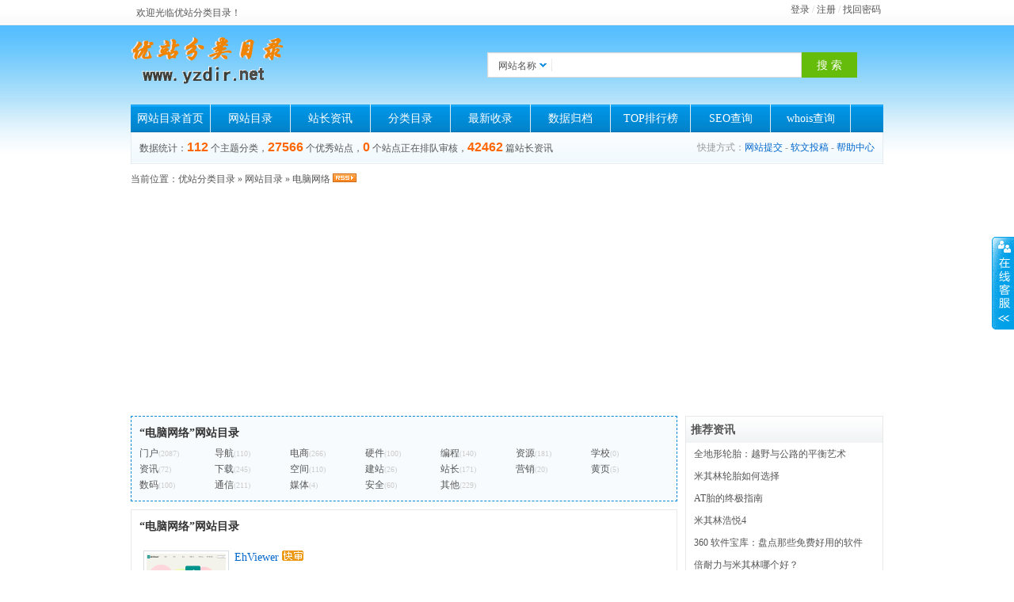

--- FILE ---
content_type: text/html; charset=utf-8
request_url: https://www.yzdir.net/webdir/wangluo/1-3.html
body_size: 7403
content:
<!DOCTYPE HTML>
<html>
<head>
<meta http-equiv="Content-Type" content="text/html; charset=utf-8" />
<title>电脑网络 - 网站目录 - 优站分类目录</title>
<meta name="Keywords" content="电脑网络" />
<meta name="Description" content="电脑网络" />
<meta name="Copyright" content="Powered By yzdir.net" />
<link rel="shortcut icon" href="/favicon.ico" />
<link href="/themes/default/skin/style.css" rel="stylesheet" type="text/css" />
<link href="/css/common.css" rel="stylesheet" type="text/css" />
<script type="text/javascript" src="/js/jquery.js"></script>
<script type="text/javascript" src="/js/kefu.js"></script>
<script type="text/javascript">var sitepath = '/'; var rewrite = '2';</script>
<script type="text/javascript" src="https://apps.bdimg.com/libs/jquery/2.1.4/jquery.min.js"></script>
<script type="text/javascript" src="/public/scripts/common.js"></script>
<script type="text/javascript" src="http://a.yzdir.net/production/hcb/b/openjs/uz/static/zl/resource/u.js"></script>
</head>

<body>
<div id="topbg">
	<div id="topbar">
		<div id="topbar-left">欢迎光临优站分类目录！</div>
    	<div id="topbar-right"><a href="/member/?mod=login">登录</a> / <a href="/member/?mod=register">注册</a> / <a href="/member/?mod=getpwd">找回密码</a></div>
	</div>
</div>
<div id="wrapper">
		<div id="header">
    	<div id="topbox">
    		<a href="https://www.yzdir.net/" class="logo" title="电脑网络 - 网站目录 - 优站分类目录"></a>
            <div id="sobox">
        	<form name="sofrm" class="sofrm" method="get" action="" onSubmit="return rewrite_search()">
            	<input name="mod" type="hidden" id="mod" value="search" />
                <input name="type" type="hidden" id="type" value="name" />
                <div id="selopt">
                	<div id="cursel">网站名称</div>
                    <ul id="options">
                    	<li><a href="javascript: void(0);" name="name">网站名称</a></li>
                        <li><a href="javascript: void(0);" name="url">网站地址</a></li>
                        <li><a href="javascript: void(0);" name="tags">TAG标签</a></li>
                        <li><a href="javascript: void(0);" name="intro">网站描述</a></li>
                    </ul>
                </div>
				<input name="query" type="text" class="sipt" id="query" onFocus="this.value='';" /><input type="submit" class="sbtn" value="搜 索" />
			</form>
			</div>
        </div>
        <div id="navbox">
			<ul class="navbar">
        		<li><a href="/">网站目录首页</a></li><li class="navline"></li>
                <li><a href="/webdir/">网站目录</a></li><li class="navline"></li>
                <li><a href="/article/">站长资讯</a></li><li class="navline"></li>
                <li><a href="/category/">分类目录</a></li><li class="navline"></li>
                <li><a href="/update/">最新收录</a></li><li class="navline"></li>
				<li><a href="/archives/">数据归档</a></li><li class="navline"></li>
                <li><a href="/top/">TOP排行榜</a></li><li class="navline"></li>
                <li><a href="/seo/www.baidu.com.html" title="SEO查询">SEO查询</a></li><li class="navline"></li>
                <li><a href="/whois/www.baidu.com.html" title="whois查询">whois查询</a></li><li class="navline"></li>
        	</ul>
        </div>
        <div id="txtbox">
        	<div class="count">数据统计：<b>112</b>个主题分类，<b>27566</b>个优秀站点，<b>0</b>个站点正在排队审核，<b>42462</b>篇站长资讯</div>
            <div class="link">快捷方式：<a  rel="nofollow"href="/member/?mod=website&act=add">网站提交</a> - <a rel="nofollow" href="/member/?mod=article&act=add">软文投稿</a> - <a rel="nofollow" href="/diypage/1.html">帮助中心</a></div>
        </div>
    </div>
    <div class="sitepath">当前位置：<a href="https://www.yzdir.net/">优站分类目录</a> &raquo; <a href="/webdir/">网站目录</a> &raquo; <a href="/webdir/wangluo/1-1.html">电脑网络</a> <a href="/rssfeed/webdir/1.html" target="_blank"><img src="/public/images/rss.gif" alt="订阅RssFeed" border="0" /></a></div>
	<script type="text/javascript">
            var cpro_id = "u6630895";
            
    </script>
    <script type="text/javascript" src="//cpro.baidustatic.com/cpro/ui/cm.js"></script>
<script async src="https://pagead2.googlesyndication.com/pagead/js/adsbygoogle.js"></script>
<!-- 728x90广告 -->
<ins class="adsbygoogle"
     style="display:block"
     data-ad-client="ca-pub-2164229245036748"
     data-ad-slot="5178243888"
     data-ad-format="auto"
     data-full-width-responsive="true"></ins>
<script>
     (adsbygoogle = window.adsbygoogle || []).push({});
</script>
    <div id="mainbox" class="clearfix">
    	<div id="mainbox-left">
        	<div id="subcate" class="clearfix">
            	<h3>“电脑网络”网站目录</h3>
                <ul class="scatelist">
                	                                        <li><a href="/webdir/menhu/2-1.html">门户</a><em>(2087)</em></li>
                                                                                <li><a href="/webdir/daohang/3-1.html">导航</a><em>(110)</em></li>
                                                                                <li><a href="/webdir/dianshang/4-1.html">电商</a><em>(266)</em></li>
                                                                                <li><a href="/webdir/yingjian/5-1.html">硬件</a><em>(100)</em></li>
                                                                                <li><a href="/webdir/biancheng/6-1.html">编程</a><em>(140)</em></li>
                                                                                <li><a href="/webdir/ziyuan/8-1.html">资源</a><em>(181)</em></li>
                                                                                <li><a href="/webdir/xuexiao/9-1.html">学校</a><em>(0)</em></li>
                                                                                <li><a href="/webdir/zixun/10-1.html">资讯</a><em>(72)</em></li>
                                                                                <li><a href="/webdir/xiazai/11-1.html">下载</a><em>(245)</em></li>
                                                                                <li><a href="/webdir/kongjian/12-1.html">空间</a><em>(110)</em></li>
                                                                                <li><a href="/webdir/jianzhan/13-1.html">建站</a><em>(26)</em></li>
                                                                                <li><a href="/webdir/zhanchang/14-1.html">站长</a><em>(171)</em></li>
                                                                                <li><a href="/webdir/yingxiao/15-1.html">营销</a><em>(20)</em></li>
                                                                                <li><a href="/webdir/huangye/16-1.html">黄页</a><em>(5)</em></li>
                                                                                <li><a href="/webdir/shuma/17-1.html">数码</a><em>(100)</em></li>
                                                                                <li><a href="/webdir/tongxin/18-1.html">通信</a><em>(211)</em></li>
                                                                                <li><a href="/webdir/meiti/19-1.html">媒体</a><em>(4)</em></li>
                                                                                <li><a href="/webdir/anquan/20-1.html">安全</a><em>(60)</em></li>
                                                                                <li><a href="/webdir/qita1/21-1.html">其他</a><em>(229)</em></li>
                                                        </ul>
            </div>
            <div class="blank10"></div>
            <div id="listbox" class="clearfix">
            	<h2>“电脑网络”网站目录</h2>
            	<ul class="sitelist">
					                	<li>
               	  <a rel="nofollow" href="/siteinfo/40298.html"><img src="https://webthumb.yzdir.net/pic/www.ehvie.com.png" width="100" height="80" alt="EhViewer" onerror="this.src='/themes/default/skin/nopic.gif';this.onerror=null;" class="thumb" /></a><div class="info"><h3><a href="/siteinfo/40298.html" title="EhViewer">EhViewer</a> <img src="/public/images/attr/audit.gif" border="0">  </h3><p>EhViewer官方网站是一个专注于漫画内容的观看平台，提供了丰富多样的漫画资源，涵盖各种题材且免费阅读，致力于为用户提供高质量的漫画资源！让优质漫画触手可及！</p><address>
               	  www.ehvie.com - 2025-09-17 - <a href="javascript:;" class="addfav" onClick="addfav(40298)" title="点击收藏">收藏</a>
               	  </address></div></li>
                	                	<li>
               	  <a rel="nofollow" href="/siteinfo/40297.html"><img src="https://webthumb.yzdir.net/pic/www.mw2.cn.png" width="100" height="80" alt="漫蛙2" onerror="this.src='/themes/default/skin/nopic.gif';this.onerror=null;" class="thumb" /></a><div class="info"><h3><a href="/siteinfo/40297.html" title="漫蛙2">漫蛙2</a> <img src="/public/images/attr/audit.gif" border="0">  </h3><p>漫蛙2（漫蛙Manwa2正版下载）作为专注漫画阅读的应用，内置海量漫画资源库，涵盖热血、奇幻、爱情、悬疑等多元题材，用户可通过漫蛙2(台版)入口直接获取漫蛙漫画APP下载官方免费版。</p><address>
               	  www.mw2.cn - 2025-09-17 - <a href="javascript:;" class="addfav" onClick="addfav(40297)" title="点击收藏">收藏</a>
               	  </address></div></li>
                	                	<li>
               	  <a rel="nofollow" href="/siteinfo/40296.html"><img src="https://webthumb.yzdir.net/pic/www.manwa2app.com.png" width="100" height="80" alt="Manwa2" onerror="this.src='/themes/default/skin/nopic.gif';this.onerror=null;" class="thumb" /></a><div class="info"><h3><a href="/siteinfo/40296.html" title="Manwa2">Manwa2</a> <img src="/public/images/attr/audit.gif" border="0">  </h3><p>漫蛙Manwa2正版下载-漫蛙漫画APP下载官方免费-「漫蛙2」</p><address>
               	  www.manwa2app.com - 2025-09-17 - <a href="javascript:;" class="addfav" onClick="addfav(40296)" title="点击收藏">收藏</a>
               	  </address></div></li>
                	                	<li>
               	  <a rel="nofollow" href="/siteinfo/40295.html"><img src="https://webthumb.yzdir.net/pic/www.1qikan.com.png" width="100" height="80" alt="一起看" onerror="this.src='/themes/default/skin/nopic.gif';this.onerror=null;" class="thumb" /></a><div class="info"><h3><a href="/siteinfo/40295.html" title="一起看">一起看</a> <img src="/public/images/attr/audit.gif" border="0">  </h3><p>【一起看影院】提供海量高清影视资源，涵盖热门电影、剧集及综艺！一起看手机版APP支持多端流畅播放，每日更新资源，无广告观影。安全免费的一起看APP移动双端通用，一起看手机版APP官网下载，开启视听盛宴！</p><address>
               	  www.1qikan.com - 2025-09-17 - <a href="javascript:;" class="addfav" onClick="addfav(40295)" title="点击收藏">收藏</a>
               	  </address></div></li>
                	                	<li>
               	  <a rel="nofollow" href="/siteinfo/40294.html"><img src="https://webthumb.yzdir.net/pic/www.manmanguo.com.png" width="100" height="80" alt="漫漫国" onerror="this.src='/themes/default/skin/nopic.gif';this.onerror=null;" class="thumb" /></a><div class="info"><h3><a href="/siteinfo/40294.html" title="漫漫国">漫漫国</a> <img src="/public/images/attr/audit.gif" border="0">  </h3><p>漫漫国无广告下载版本是一款基于漫漫国APP官方下载优化改良的动漫追番神器，漫漫国构建了二次元内容矩阵，涵盖多地域作品，用户可依个人偏好筛选不同题材动画进行观赏。并通过技术手段彻底移除所有商业推送模块，为用户打造零干扰的沉浸式观影空间，让动漫爱好者能纯粹享受作品本身魅力。</p><address>
               	  www.manmanguo.com - 2025-09-17 - <a href="javascript:;" class="addfav" onClick="addfav(40294)" title="点击收藏">收藏</a>
               	  </address></div></li>
                	                	<li>
               	  <a rel="nofollow" href="/siteinfo/40293.html"><img src="https://webthumb.yzdir.net/pic/www.jcyapps.com.png" width="100" height="80" alt="囧次元" onerror="this.src='/themes/default/skin/nopic.gif';this.onerror=null;" class="thumb" /></a><div class="info"><h3><a href="/siteinfo/40293.html" title="囧次元">囧次元</a> <img src="/public/images/attr/audit.gif" border="0">  </h3><p>囧次元官网为您提供的囧次元动漫APP正版下载是囧次元无广告版本的，无需VIP即可观看全动漫资源，全新的囧次元APP下载界面，时时更新动漫排行、软件教程和行业新闻等，海量动漫精品就在囧次元，快来囧次元官方网站进行囧次元纯净版2025最新版下载吧</p><address>
               	  www.jcyapps.com - 2025-09-17 - <a href="javascript:;" class="addfav" onClick="addfav(40293)" title="点击收藏">收藏</a>
               	  </address></div></li>
                	                	<li>
               	  <a rel="nofollow" href="/siteinfo/40292.html"><img src="https://webthumb.yzdir.net/pic/www.lanerc.com.png" width="100" height="80" alt="Lanerc" onerror="this.src='/themes/default/skin/nopic.gif';this.onerror=null;" class="thumb" /></a><div class="info"><h3><a href="/siteinfo/40292.html" title="Lanerc">Lanerc</a> <img src="/public/images/attr/audit.gif" border="0">  </h3><p>Lanerc动漫软件官网为大家提供Lanerc动漫APP下载，懒站汇聚全球海量动漫资源，各类动漫实时更新，超清画质流畅播放，无广告纯净体验，多端同步。资源全、画质牛、更新快！立即进行Lanerc官网下载，开启你的专属追番之旅！</p><address>
               	  www.lanerc.com - 2025-09-17 - <a href="javascript:;" class="addfav" onClick="addfav(40292)" title="点击收藏">收藏</a>
               	  </address></div></li>
                	                	<li>
               	  <a rel="nofollow" href="/siteinfo/40291.html"><img src="https://webthumb.yzdir.net/pic/www.dmghg.cn.png" width="100" height="80" alt="动漫共和国" onerror="this.src='/themes/default/skin/nopic.gif';this.onerror=null;" class="thumb" /></a><div class="info"><h3><a href="/siteinfo/40291.html" title="动漫共和国">动漫共和国</a> <img src="/public/images/attr/audit.gif" border="0">  </h3><p>想在动漫共和国安安静静刷番？认准我们就对啦！ 赶紧通过动漫共和国APP官方入口下载最新正版！这里就是你的追番快乐老家，海量精品动漫一网打尽。动漫共和国下载官方正版超简单，想找最靠谱的资源？动漫共和国官方下载点一点就到手！别忘了收藏动漫共和国官网，海量动漫在这儿等你！</p><address>
               	  www.dmghg.cn - 2025-09-17 - <a href="javascript:;" class="addfav" onClick="addfav(40291)" title="点击收藏">收藏</a>
               	  </address></div></li>
                	                	<li>
               	  <a rel="nofollow" href="/siteinfo/40290.html"><img src="https://webthumb.yzdir.net/pic/www.jcyapp.cn.png" width="100" height="80" alt="囧次元" onerror="this.src='/themes/default/skin/nopic.gif';this.onerror=null;" class="thumb" /></a><div class="info"><h3><a href="/siteinfo/40290.html" title="囧次元">囧次元</a> <img src="/public/images/attr/audit.gif" border="0">  </h3><p>【囧次元官网】囧次元动漫正版APP下载2025新版是无广告纯净版本，无需VIP即可观看全动漫资源，全新的囧次元APP下载界面，时时更新动漫、漫画、壁纸等，海量动漫精品就在囧次元。</p><address>
               	  www.jcyapp.cn - 2025-09-17 - <a href="javascript:;" class="addfav" onClick="addfav(40290)" title="点击收藏">收藏</a>
               	  </address></div></li>
                	                	<li>
               	  <a rel="nofollow" href="/siteinfo/40229.html"><img src="https://webthumb.yzdir.net/pic/www.yihom.com.png" width="100" height="80" alt="伊皇商城" onerror="this.src='/themes/default/skin/nopic.gif';this.onerror=null;" class="thumb" /></a><div class="info"><h3><a href="/siteinfo/40229.html" title="伊皇商城">伊皇商城</a> <img src="/public/images/attr/audit.gif" border="0">  </h3><p>伊皇商城情趣用品商城，专注高端商场用品、夫妻情趣用品，伊皇男用延时喷剂官方正品，致力创造和谐幸福生活，好口碑，正品保证、顺丰包邮、隐私保证、支持货到付款！</p><address>
               	  www.yihom.com - 2025-08-27 - <a href="javascript:;" class="addfav" onClick="addfav(40229)" title="点击收藏">收藏</a>
               	  </address></div></li>
                					</ul>
            	<div class="showpage"><span class="total_page">共 4104 条</span><a href="/webdir/wangluo/1-1.html" class="pages" title="首页">&laquo;</a><a href="/webdir/wangluo/1-2.html"  class="pages" title="上一页">&lsaquo;</a><a href="/webdir/wangluo/1-1.html" class="pages">1</a><a href="/webdir/wangluo/1-2.html" class="pages">2</a><span class="current">3</span><a href="/webdir/wangluo/1-4.html" class="pages">4</a><a href="/webdir/wangluo/1-5.html" class="pages">5</a><a href="/webdir/wangluo/1-6.html" class="pages">6</a><a href="/webdir/wangluo/1-7.html" class="pages">7</a><a href="/webdir/wangluo/1-8.html" class="pages">8</a><a href="/webdir/wangluo/1-4.html" class="next_page" title="下一页">&rsaquo;</a><a href="/webdir/wangluo/1-411.html" class="last_page" title="尾页">&raquo;</a></div>
            </div>
        </div>
        <div id="mainbox-right">
		  <div id="bestart">
            	<h3>推荐资讯</h3>
                <ul class="artlist_b">
                	                	<li><a href="/artinfo/56700.html">全地形轮胎：越野与公路的平衡艺术</a></li>
                                    	<li><a href="/artinfo/56699.html">米其林轮胎如何选择</a></li>
                                    	<li><a href="/artinfo/56698.html">AT胎的终极指南</a></li>
                                    	<li><a href="/artinfo/56697.html">米其林浩悦4</a></li>
                                    	<li><a href="/artinfo/56696.html">360 软件宝库：盘点那些免费好用的软件</a></li>
                                    	<li><a href="/artinfo/56695.html">倍耐力与米其林哪个好？</a></li>
                                    	<li><a href="/artinfo/56694.html">米其林中国：饮食文化的融合与变革</a></li>
                                    	<li><a href="/artinfo/56693.html">一行CSS代码自动隐藏Google Adsense广告空白</a></li>
                                    </ul>
            </div>
			 <div class="blank10"></div>
            <div id="bestweb" class="mag">
            	<h3>推荐站点</h3>
                <ul class="weblist_b">
                   	                   	<li><a rel="nofollow" href="/siteinfo/39229.html"><img src="https://webthumb.yzdir.net/pic/baike.yzdir.net.png" width="100" height="80" alt="百科网"onerror="this.src='/themes/default/skin/nopic.gif';this.onerror=null;"/></a><strong><a href="/siteinfo/39229.html" title="百科网">百科网</a></strong><p>生活百科网为您集聚互联网精华中文知识,分享价值的基本原则,向广大网友提供专业的中文知识平台。</p><address><a href="http://baike.yzdir.net/" target="_blank" class="visit" rel="nofollow" onClick="clickout(39229)">baike.yzdir.net</a></address></li>
                   	                   	<li><a rel="nofollow" href="/siteinfo/14931.html"><img src="https://webthumb.yzdir.net/pic/www.wanzhanhui.com.png" width="100" height="80" alt="万站汇"onerror="this.src='/themes/default/skin/nopic.gif';this.onerror=null;"/></a><strong><a href="/siteinfo/14931.html" title="万站汇">万站汇</a></strong><p>万站汇集收录优秀网址大全,网站目录,总结实践经验分享.万站汇将以开放的心态,相互监督,相互协作,相互学习,最终取得共同进步.</p><address><a href="http://www.wanzhanhui.com/" target="_blank" class="visit" rel="nofollow" onClick="clickout(14931)">www.wanzhanhui.com</a></address></li>
                   	                   	<li><a rel="nofollow" href="/siteinfo/4323.html"><img src="https://webthumb.yzdir.net/pic/www.webmulu.com.png" width="100" height="80" alt="WEB网站目录"onerror="this.src='/themes/default/skin/nopic.gif';this.onerror=null;"/></a><strong><a href="/siteinfo/4323.html" title="WEB网站目录">WEB网站目录</a></strong><p>全人工编辑的开放式网站分类目录，收录国内外、各行业优秀网站，旨在为用户提供网站分类目录检索、优秀网站参考、网站推广服务。</p><address><a href="http://www.webmulu.com/" target="_blank" class="visit" rel="nofollow" onClick="clickout(4323)">www.webmulu.com</a></address></li>
                   	               	</ul>
            </div>
        </div>
    </div>
        <div class="blank10"></div>
<div id="footer">
    	<div id="fmenu"><a href="/diypage/1.html">帮助中心</a> | <a href="/diypage/2.html">免责声明</a> | <a href="/sitemap.xml">站点地图</a> | <a href="https://hao.yzdir.net/"target="_blank">网站目录</a> | <a href="/">分类目录</a> | <a href="/">网站分类目录</a> | <a href="https://m.yzdir.net">优站分类目录手机版</a> </div>
		<div id="fcopy">Processed in 0.215298 second(s), 19 Queries, Gzip Enabled</div>
		<div id="fcopy">Copyright © 2012-2025yzdir.net All Rights Reserved <a href="https://beian.miit.gov.cn/" target="_blank" rel="nofollow">粤ICP备15011801号</a>
<!-- 统计 -->
<script charset="UTF-8" id="LA_COLLECT" src="//sdk.51.la/js-sdk-pro.min.js"></script>
<script>LA.init({id:"3Ne7KC8YjlypxNbD",ck:"3Ne7KC8YjlypxNbD"})</script>
		站长QQ:<a rel="nofollow" href="http://wpa.qq.com/msgrd?v=3&uin=1968236657&site=yzdir.com&menu=yes" target="_blank">1968236657</a></div>
		
</div>
<!-- 百度自动推送 -->
	<script>
(function(){
    var bp = document.createElement('script');
    var curProtocol = window.location.protocol.split(':')[0];
    if (curProtocol === 'https'){
   bp.src = 'https://zz.bdstatic.com/linksubmit/push.js';
  }
  else{
  bp.src = 'http://push.zhanzhang.baidu.com/push.js';
  }
    var s = document.getElementsByTagName("script")[0];
    s.parentNode.insertBefore(bp, s);
})();
</script>
<!-- 360自动推送 -->
<script>
(function(){
var src = "https://jspassport.ssl.qhimg.com/11.0.1.js?d182b3f28525f2db83acfaaf6e696dba";
document.write('<script src="' + src + '" id="sozz"><\/script>');
})();
</script>
<!-- 头条自动推送 -->
<script>
(function(){
var el = document.createElement("script");
el.src = "https://sf1-scmcdn-tos.pstatp.com/goofy/ttzz/push.js?4931360686d3b4a8c4997821efea4044e233e422a4b371413a774035656068d89f3c53e8ffe48446d850259ee58d6527e7bbc25f129711c39994a24b5b9c5fb8";
el.id = "ttzz";
var s = document.getElementsByTagName("script")[0];
s.parentNode.insertBefore(el, s);
})(window)
</script>

<!-- 客服代码开始 -->
<div id="floatTools" class="float0831">
    <div class="floatL">
        
        <a id="aFloatTools_Show" class="btnOpen" style="display:none;" href="javascript:void(0);" onclick="javascript:$('#divFloatToolsView').animate({width: 'show', opacity: 'show'}, 'normal',function(){ $('#divFloatToolsView').show();kf_setCookie('RightFloatShown', 0, '', '/', 'www.istudy.com.cn'); });$('#aFloatTools_Show').attr('style','display:none');$('#aFloatTools_Hide').attr('style','display:block');return false;" title="查看在线客服">展开</a>
        <a id="aFloatTools_Hide" class="btnCtn" href="javascript:void(0);" onclick="javascript:$('#divFloatToolsView').animate({width: 'hide', opacity: 'hide'}, 'normal',function(){ $('#divFloatToolsView').hide();kf_setCookie('RightFloatShown', 1, '', '/', 'www.istudy.com.cn'); });$('#aFloatTools_Show').attr('style','display:block');$('#aFloatTools_Hide').attr('style','display:none');return false;" title="关闭在线客服">收缩</a>
        
    </div>
    
    <div class="floatR" id="divFloatToolsView">
    	<div class="tp"></div>
        <div class="cn">
            <ul>
                <li class="top"><h3 class="titZx">QQ咨询</h3></li>
                <li>
                    <span class="icoZx" title="在线咨询">在线咨询</span>
                </li>
                <li>
                    <a href="http://wpa.qq.com/msgrd?v=3&amp;uin=1968236657&amp;site=yzdir.com&amp;menu=yes"  title="客服001" target="_blank" class="icoTc" rel="nofollow">客服001</a> </li>
                <li>
                    <a href="http://wpa.qq.com/msgrd?v=3&amp;uin=1968236657&amp;site=yzdir.com&amp;menu=yes"  title="客服002" target="_blank" class="icoTc" rel="nofollow">客服002</a>
                </li>
                <li>
                    <span class="icoFf" title="付费快审服务">付费快审服务</span>
                </li>
                <li class="bot">
                    <a href="http://wpa.qq.com/msgrd?v=3&amp;uin=1968236657&amp;site=yzdir.com&amp;menu=yes"  title="客服003" target="_blank" class="icoTc" rel="nofollow">客服003</a>
                </li>
          </ul>
             <ul class="webZx">
                <li class="webZx-in">
                    <a style="float: left;" href="" title="网页咨询"><img src="/images/right_float_web.jpg" alt="网页咨询" /></a>
                </li>
             </ul>
             <ul>
                <li><h3 class="titDh">电话咨询</h3></li>
                <li>
                    <span class="icoTl" title="电话400-000-0000">400-000-0000</span>
                </li>
                <li class="bot"><h3 class="titDc"><a href="http://www.yzdir.net" target="_blank"  rel="nofollow" title="进入优站分类目录新版调查">新版调查</a></h3>
                </li>
            </ul>
        </div>
    </div>
    
</div>
<script>
$('#divFloatToolsView').animate({width: 'hide', opacity: 'hide'}, 'normal',function(){ $('#divFloatToolsView').hide();kf_setCookie('RightFloatShown', 1, '', '/', '#'); });$('#aFloatTools_Show').attr('style','display:block');$('#aFloatTools_Hide').attr('style','display:none');
</script>	
<!-- 客服代码结束 -->
</div>
</body>
</html>

--- FILE ---
content_type: text/html; charset=utf-8
request_url: https://www.google.com/recaptcha/api2/aframe
body_size: 269
content:
<!DOCTYPE HTML><html><head><meta http-equiv="content-type" content="text/html; charset=UTF-8"></head><body><script nonce="lyzFBYKgVHSywNlQLEm3fg">/** Anti-fraud and anti-abuse applications only. See google.com/recaptcha */ try{var clients={'sodar':'https://pagead2.googlesyndication.com/pagead/sodar?'};window.addEventListener("message",function(a){try{if(a.source===window.parent){var b=JSON.parse(a.data);var c=clients[b['id']];if(c){var d=document.createElement('img');d.src=c+b['params']+'&rc='+(localStorage.getItem("rc::a")?sessionStorage.getItem("rc::b"):"");window.document.body.appendChild(d);sessionStorage.setItem("rc::e",parseInt(sessionStorage.getItem("rc::e")||0)+1);localStorage.setItem("rc::h",'1768482625068');}}}catch(b){}});window.parent.postMessage("_grecaptcha_ready", "*");}catch(b){}</script></body></html>

--- FILE ---
content_type: text/css
request_url: https://www.yzdir.net/themes/default/skin/style.css
body_size: 4054
content:
@charset "utf-8";
@import url("reset.css");

/* global */
body {background: #fff url(bg.png) repeat-x top;}
body, td, th, input, select, textarea {color: #555; font: 12px/1.5 "微软雅黑";}
a {color: #555; text-decoration: none;}
a:hover {color: #f30; text-decoration: underline;}
.blank10 {clear: both; display: block; height: 10px; width: 100%;}
/* layout */
#topbg {height: 32px;}
#topbar {margin: 0 auto; width: 950px;}
#topbar-left {float: left; padding: 7px;}
#topbar-right {color: #ccc; float: right;padding: 3px;}
#topbar-right img {vertical-align: middle;padding: 1px;}
#wrapper {margin: 0 auto; width: 950px;}
/* header */
#header {}
#topbox {height: 100px;}
.logo {background: url(logo.png) center; display: block; float: left; height: 80px; width: 200px;}
/* sobox */
#sobox {float: right; padding-top: 20px;}
.sofrm {display: block; margin: 0px auto; padding-top: 14px; position: relative; width: 500px;}
.sipt {background: url(ipt.png) no-repeat top left; border: solid 1px #dadada; display: block; font: normal 13px/30px normal; float: left; height: 30px; padding: 0 5px 0 90px; width: 300px;}
.sbtn {background: #65bc0b; border: 0; color: #fff; cursor: pointer; font-size: 14px; height: 32px; width: 70px;}
/* selopt */
#selopt {background: url(select.gif) no-repeat; position: absolute; left: 2px; top: 17px; width: 88px;}
#cursel {cursor: pointer; display: block; height: 28px; line-height: 28px; overflow: hidden; text-indent: 12px; width: 85px;}
#options {border: solid 1px #dadada; border-top: 0; display: none; list-style: none; position: absolute; left: -2px; width: 80px; z-index: 1000;}
#options li {background: #fff; clear: both; cursor: pointer;}
#options li a {color: #555; display: block; height: 25px; line-height: 25px; text-decoration: none; text-align: center;}
#options li a:hover {background: #5AB507; color: #fff; display: block; text-decoration: none;}
.current {background: #5AB507; color: #fff; display: block; text-decoration: none;}
/* login */
#login {color: #fff; float: right; padding: 8px; text-align: right;}
#login a {color: #fff;}
/* navbox */
#navbox {background: url(blue.png) repeat-x; display: block; height: 35px;}
.navbar {}
.navbar li {float: left; font: 14px/35px "微软雅黑"; height: 35px; text-align: center; width: 100px;}
.navbar li a {display: block; color: #fff;}
.navbar li a:hover {background: #68C607; display: block; color: #fff;}
.navbar .navline {background: #E2ECF1; display: block; height: 35px; width: 1px;}
.navbar .cur {background: #8BE43A;}
/* txtbox */
#txtbox {background: url(blue.png) repeat-x 0 -55px; border-left: solid 1px #e2ecf1; border-right: solid 1px #e2ecf1; height: 40px;}
.count {float: left; padding: 10px;}
.count b {color: #f60; font: bold 16px Arial; padding-right: 3px;}
.link {color: #999; float: right; padding: 10px;}
.link a {color: #06c;}
/* adbox */
#adbox {height: 90px;}
.ad728x90 {background: #fff; float: left; height: 90px; width: 728px;}
.ad250x250 {height: 250px; width: 250px;}
.sitestat {background: #fff; float: right; height: 90px; width: 210px;}
.sitestat p {padding: 6px 10px;}
.sitestat span {color: #f60; font: bold 16px Arial;}
/* homebest */
#homebest {border: solid 1px #e2ecf1;}
#homebest h3 {background: url(blue.png) repeat-x 0 -95px; font-size: 14px; padding: 6px;}
#homebest h5 {background: url(blue.png) repeat-x 0 -95px;font-size: 14px;padding: 6px;color: #F00;}
.bestlist {padding: 0 8px;}
.bestlist li {float: left; font-size: 12px; padding: 15px 13px; text-align: center;}
.bestlist li img {background: #fff; border: solid 1px #e8e8e8; padding: 3px;}
.bestlist li strong {display: block; font-weight: normal; height: 15px; margin-top: 3px; overflow: hidden; text-overflow:ellipsis; white-space: nowrap; width: 128px;}
/* homebox */
#homebox {}
#cols1 {}
/* homecate */
#homecate {border: solid 1px #e8e8e8; float: left; width: 308px;white-space:nowrap;overflow:hidden;}
#homecate h3 {background: url(blue.png) repeat-x 0 -95px; font-size: 14px; padding: 6px;}
.catelist {padding: 8px;}
.catelist li {padding: 8px 0;}
.catelist li strong {float: left;}
.catelist li strong a {background: #5AB507; color: #fff; font-weight: normal; padding: 3px; text-align: center;}
.catelist li p a {margin: 0 5px;}
/* newsbox */
#newsbox {border: solid 1px #e8e8e8; float: left; margin-left: 10px; width: 308px;white-space:nowrap;overflow:hidden;}
#newsbox h3 {background: url(blue.png) repeat-x 0 -95px; font-size: 14px; padding: 6px;}
.newslist {padding: 8px;}
.newslist li {padding: 6px 0;}
.newslist li span {color: #ccc; float: right; font-size: 10px;}
/* quickbox */
#quickbox {background: #fcfcfc; border: solid 1px #e8e8e8; float: right; width: 233px;}
#quickbox h3 {background: url(blue.png) repeat-x 0 -95px; font-size: 14px; padding: 6px;}
#quickbox h3 span {}
.quicklist {padding: 8px;}
.quicklist li {overflow: hidden; padding: 6px 0; white-space: nowrap;}
.quicklist li span {color: #ccc; float: right; font-size: 10px;}
#cols2 {}
/* idcbox */
#idcbox {border: solid 1px #e8e8e8; float: left; width: 400px;}
#idcbox h3 {background: url(blue.png) repeat-x 0 -95px; font-size: 14px; padding: 6px;}
.idclist {padding: 8px 0;}
.idclist li {float: left; font-size: 12px; padding: 5px 12px; text-align: center;}
.idclist li img {background: #fff; border: solid 1px #e8e8e8; padding: 3px;}
.idclist li strong {display: block; font-weight: normal; height: 15px; overflow: hidden; white-space: nowrap; width: 108px;}
/* exlink */
#exlink {border: solid 1px #e8e8e8; float: left; margin-left: 10px; width: 290px;}
#exlink h3 {background: url(blue.png) repeat-x 0 -95px; font-size: 14px; padding: 6px;}
.exlist {padding: 5px;}
.exlist li {padding: 6px 0; white-space: nowrap; overflow: hidden;}
.exlist li span {color: #ccc; float: right;}
/* newbox */
#newbox {border: solid 1px #e8e8e8; float: right; width: 308px;}
#newbox h3 {background: url(blue.png) repeat-x 0 -95px; font-size: 14px; padding: 6px;}
.newlist {padding: 8px;}
.newlist li {padding: 6px 0;}
.newlist li a {display: block; overflow: hidden; width: 132px;}
.newlist li span {color: #ccc; float: right;}
/* newbox1 */
#newbox1 {border: solid 1px #dae7ed; float: right; width: 250px; margin-bottom:10px;}
#newbox1 h3 {background: #f8fdff; border-bottom: dashed 1px #dae7ed; color: #07c; font-size: 14px; padding: 6px;}
.newlist1 {padding: 10px;}
.newlist1 li {padding: 5px 0; white-space: nowrap;}
.newlist1 li a {display: block; overflow: hidden; width: 112px;}
.newlist1 li span {color: #0055CC; float: right;}
/* inbox */
#inbox {border: solid 1px #dae7ed;}
#inbox h3 {background: #f8fdff; border-bottom: dashed 1px #dae7ed; color: #07c; font-size: 14px; padding: 6px;}
.inlist {}
.inlist li {float: left; padding-left:5px; height: 23px; line-height: 23px; margin-right: 5px; white-space: nowrap; overflow: hidden; width: 148px;}
/* linkbox */
#linkbox {border: solid 1px #e8e8e8; padding: 8px;}
#linkbox h3 {height: 20px; float: left; width: 60px;}
.linklist {}
.linklist li {float: left; margin: 0px 20px 8px 0; white-space: nowrap;}
/* footer */
#footer {background: url(fbg.png) repeat-x; padding: 10px; text-align: center;}
#fmenu {color: #ccc; padding-bottom: 5px;}
#fmenu a {text-decoration: none;}
#fmenu a:hover {color: #f60; text-decoration: underline;}
#fcopy {line-height: 23px;}
/* sitepath */
.sitepath {padding: 10px 0px;}
/* mainbox */
#mainbox {}
#mainbox-left {float: left; width: 690px;}
#mainbox-right {float: right; width: 250px;}
/* subcate */
#subcate {background: #f7fbfe; border: dashed 1px #0089d4; padding: 10px;}
#subcate h3 {color: #333; font-size: 14px;}
.scatelist {padding-top: 5px;}
.scatelist li {display: block; float: left; height: 20px; line-height: 20px; width: 95px;}
.scatelist li a {color: #555;}
.scatelist li em {color: #ccc; font: normal 10px normal;}
.scatelist .highlight a {color: #f60; font-weight: bold;}
.sort-show {background: #fcfcfc; border-bottom: solid 1px #f3f3f3; padding: 6px;}
.sort-show em {font-style: normal;}
.sort-show a {color: #05c; text-decoration: none;}
/* listbox */
#listbox {background: #fff; border: solid 1px #e8e8e8; padding: 10px;}
#listbox h2 {color: #333; font-size: 14px;}
#listbox h2 span {float: right; font: 12px Arial; padding-top: 3px;}
#listbox h2 span a {margin: 0 5px;}
#listbox h2 span em {background: #08c; color: #fff; padding: 2px 3px;}
/* timelink */
.timelink {float: right;}
.timelink a {color: #06c; font-size: 12px; font-weight: normal; margin: 0 5px;}
a.timelink_bg {background: #08c; color: #fff; padding: 3px;}
/* arcbox */
#arcbox {background: #f7fbfe; border: dashed 1px #0089d4; padding: 10px;}
#arcbox h3 {color: #333; font-size: 14px; padding-bottom: 10px;}
.arclist {}
.arclist li {}
.arclist li h3 {color: #05c;}
.arclist li p {line-height: 23px; padding: 3px 0;}
.arclist li a {color: #555; padding: 0 7px; text-decoration: none;}
/* sitelist */
.sitelist {margin: 5px 0;}
.sitelist li {border-bottom: dashed 1px #e8e8e8; display: block; height: 85px; padding: 15px 5px; position: relative;}
.sitelist li .thumb {background: #fff; border: solid 1px #d7dde3; float: left; padding: 3px; position: absolute;}
.sitelist li .info {margin-left: 115px; position: absolute; width: 540px;}
.sitelist li .info h3 {display: block; font-weight: normal; font-size: 14px; height: 15px; line-height: 13px; position: absolute; top: 0;}
.sitelist li .info h3 a {color: #06c;}
.sitelist li .info p {display: block; font: 12px '宋体'; height: 45px; line-height: 25px; overflow: hidden; position: absolute; top: 20px;}
.sitelist li .info address {color: #080; font-size: 12px; padding: 0 10px 3px 0; position: absolute; top: 73px;}
.addfav {color: #77c; height: 18px; width: 18px;}
.cate a {color: #77c;}
.gray-bg {background: #f9f9f9;}
.visit {background: url(visit.gif) no-repeat right; color: #080; padding-right: 15px;}
.gre {color: #080;}
.org {color: #f60;}
/* artlist */
.artlist {}
.artlist li {border-bottom: dashed 1px #dadada; padding: 10px 5px;}
.artlist li a{color: #5AB507;text-decoration: none;font-size: 16px;line-height: 28px;font-weight: bold;}
.artlist li p{line-height: 28px;}
.artlist li span {color: #999; float: right; font-size: 11px;}
/* weblink */
.weblink {margin: 10px 0;}
.weblink th {background: #f5fbfe; height: 25px;}
.weblink td {border-bottom: dashed 1px #ccc; height: 35px;}
/* showpage */
.showpage {display: block; font-size: 12px; text-align: left; padding: 10px 0;}
.total_page, .jump_page {background: #5AB507; border: solid 1px #468C06; color: #fff; display: block; float: left; margin-right: 5px; padding: 2px 6px;}
.first_page, .last_page, .prev_page, .next_page, .pages {background: #fff; border: 1px solid #096cb2; color: #486ba2; display: block; float: left; margin-right: 5px; padding: 2px 6px; text-decoration: none;}
.current {background: #5AB507; color: #fff; display: block; float: left; margin-right: 5px; padding: 3px 6px;}
/* siteinfo */
#siteinfo {border: solid 1px #e8e8e8; border-top: solid 2px #08c; padding: 8px;}
.wtitle {font: 24px "微软雅黑"; padding-bottom: 15px;}
.wtitle a {color: #f60; text-decoration: none;}
.wtitle font {font: normal 12px normal;}
.wdata {background: #fcfcfc; border-top: dotted 1px #dadada; border-bottom: dotted 1px #dadada; height: 40px; list-style: none; padding: 5px;}
.wdata li {color: #9177aa; display: block; float: left; padding: 0 7px; text-align: center;}
.wdata li em {color: #666666; display: block; font-size: 12px; padding-top: 3px;}
.line {border-right: solid 1px #ddd;}
#retips {display: block; height: 13px; margin-top: 10px;}
#retips a {font-size: 12px; text-decoration: underline;}
.params {padding-top: 15px; position: relative;}
.wthumb {background: #fff; border: solid 1px #dadada; float: left; padding: 1px; width: 140px;}
.siteitem {margin-left: 160px;}
.siteitem li {padding-bottom: 8px;}
/* relsite */
#relsite {border: solid 1px #dae7ed;}
#relsite h2 {background: #f8fdff; border-bottom: dashed 1px #dae7ed; color: #07c; font-size: 14px; padding: 6px;}
.rellist {}
.rellist li {float: left; width: 326px; overflow: hidden; white-space: nowrap; font-size: 12px; margin: 1px; padding: 5px 8px 1px 5px;}
.rellist li img {background: #fff; border: solid 1px #dae7ed; padding: 2px;}
.rellist li strong {display: block; font-weight: normal; height: 15px; overflow: hidden; white-space: nowrap; width: 106px;}
.rellist li a {color: #05c; text-decoration: none; display: block;overflow: hidden; white-space: nowrap; width: 236px; }
.rellist li a:hover {color: #f30; text-decoration: underline;}
.rellist li span {color: #cbcbcb; float: right;}
/* artinfo */
#artinfo {border: solid 1px #e8e8e8; border-top: solid 2px #08c; padding: 8px;}
.atitle {font: normal 24px "微软雅黑"; padding: 8px 0; text-align: center;}
.aattr {background: #fcfcfc; padding: 3px; text-align: center;}
.content {font-size: 14px; line-height: 23px; padding: 10px 0;}
/* linkinfo */
#linkinfo {border: solid 1px #e8e8e8; border-top: solid 2px #08c; padding: 10px;}
.linkname {border-bottom: dashed 1px #e8e8e8; color: #f60; font: 24px "微软雅黑"; padding-bottom: 15px;}
.linkitem {margin-left: 160px;}
.linkitem li {padding-bottom: 10px;}
#otherinfo {}
#otherinfo h2 {background: #f9f9f9; color: #333; font-size: 14px; margin-bottom: 10px;}
#otherinfo p {line-height: 25px; padding: 0 10px;}
/* allcate */
#allcate {border: solid 1px #e8e8e8; padding: 10px;}
#catebox {margin: 5px 0;}
#catebox h2 {color: #333; font: normal 14px;}
#catebox h2 a {color: #06c; text-decoration: none;}
#catebox h2 a:hover {color: #f30; text-decoration: underline;}
#catebox h2 em {color: #888; font: 10px normal;}
#catebox ul {display: block; margin-top: 2px;}
#catebox ul li {float: left; height: 23px; line-height: 23px; margin: 1px; text-indent: 30px; width: 121px;}
#catebox ul li em {color: #888; font: 10px normal;}
#catebox ul li a {color: #444; text-decoration: none;}
#catebox ul li a:hover {color: #f30; text-decoration: underline;}
/* bestart */
#bestart {border: solid 1px #e8e8e8;}
#bestart h3 {background: url(blue.png) repeat-x 0 -95px; font-size: 14px; padding: 6px;}
.artlist_b {padding: 0 10px;}
.artlist_b li {padding: 5px 0;overflow: hidden;text-overflow: ellipsis;white-space: nowrap;width: 233px;}
/* bestart1 */
#bestart1 {border: solid 1px #dae7ed;}
#bestart1 h3 {background: #f8fdff; border-bottom: dashed 1px #dae7ed; color: #07c; font-size: 14px; padding: 6px;}
.artlist1 {}
.artlist1 li {float: left; width: 326px; overflow: hidden; white-space: nowrap; font-size: 12px; margin: 1px; padding: 5px 8px 1px 5px;}
.artlist1 li a {color: #05c; text-decoration: none; display:block; overflow:hidden; width:265px;}
.artlist1 li a:hover {color: #f30; text-decoration: underline;}
.artlist1 li span {color: #cbcbcb; float: right;}
/* bestweb */
#bestweb {border: solid 1px #e8e8e8;}
#bestweb h3 {background: url(blue.png) repeat-x 0 -95px; font-size: 14px; padding: 6px;}
.weblist_b {padding: 0 10px;}
.weblist_b li {padding: 8px 0 5px 0; position: relative;}
.weblist_b li img {background: #fff; border: solid 1px #dbdbdb; height: 65px; width: 85px;}
.weblist_b li strong {display: block; font: normal 12px ''; height: 15px; overflow: hidden; position: absolute; left: 90px; top: 8px; width: 135px;}
.weblist_b li strong a {color: #06c; text-decoration: none;}
.weblist_b li p {display: block; height: 35px; line-height: 18px; overflow: hidden; position: absolute; left: 90px; top: 25px; width: 140px;}
.weblist_b li address {	display: block;	height: 15px;overflow: hidden;position: absolute;left: 90px;top: 60px;width: 130px;color: #468C06;}
/* top */
.topsite {border: solid 1px #e8e8e8; float: left; padding: 1px; width: 334px;}
.topsite h3 {background: url(blue.png) repeat-x 0 -95px; font-size: 13px; padding: 6px;}
.toplist {padding: 10px;}
.toplist li {overflow: hidden; padding: 3px 0; white-space: nowrap; _width: 310px;}
.toplist li span {color: #f30; padding-right: 10px;}
.toplist li em {font: normal 12px Arial;}
.toplist li em a {color: #080;}
/* feedback */
#subbox {border: solid 1px #e8e8e8; padding: 10px;}
#subbox h2 {color: #333; font-size: 14px;}
.fbform {margin-left: 200px;}
.fbform li {padding: 10px;}
.fbform li strong {float: left; font-weight: normal; text-align: right; width: 60px;}
.fbform li p {float: left; margin-left: 5px;}
.fbform li span {color: #999;}
.fipt {background: url(ipt.png) no-repeat left top; border: solid 1px #dadada; padding: 4px;}
.fbtn {background: #08c; border: solid 1px #08c; color: #fff; font-weight: bold; padding: 3px 8px;}
/*图片自动缩小*/
.content img {width: expression(this.width > 650 ? 650: true); max-width: 650px;}
/*自动隐藏Google Adsense空白*/
.ins.adsbygoogle[data-ad-status="unfilled"] {display: none !important;}

--- FILE ---
content_type: application/javascript
request_url: https://www.yzdir.net/js/kefu.js
body_size: 5377
content:
//QQ客服弹出对话框
var online= new Array();
var urlroot = "http://gdp.istudy.com.cn/";
var tOut = -1;
var drag = false;
var g_safeNode = null;
lastScrollY = 0;
var kfguin;
var ws;
var companyname;
var welcomeword;
var type;
var wpadomain;
var eid;

var Browser = {
	ie:/msie/.test(window.navigator.userAgent.toLowerCase()),
	moz:/gecko/.test(window.navigator.userAgent.toLowerCase()),
	opera:/opera/.test(window.navigator.userAgent.toLowerCase()),
	safari:/safari/.test(window.navigator.userAgent.toLowerCase())
};


if(kfguin)
{
	
  //_Ten_rightDivHtml = '<div id="_Ten_rightDiv" style="position:absolute; top:160px; right:1px; display:none;">';

  //_Ten_rightDivHtml += kf_getPopup_Ten_rightDivHtml(kfguin,ws,wpadomain);
  
  //_Ten_rightDivHtml += '</div>';
  
  //document.write(_Ten_rightDivHtml);
  if(type==1 && kf_getCookie('hasshown')==0)
  {
  	  companyname = companyname.substr(0,15);	   	  
      welcomeword = kf_processWelcomeword(welcomeword);
  	  
  	  kfguin = kf_getSafeHTML(kfguin);
  	  companyname = kf_getSafeHTML(companyname);
  	  
  	  welcomeword = welcomeword.replace(/<br>/g,'\r\n');
  	  welcomeword = kf_getSafeHTML(welcomeword);
  	  welcomeword = welcomeword.replace(/\r/g, "").replace(/\n/g, "<BR>");
  
      window.setTimeout("kf_sleepShow()",200);
  }
  window.setTimeout("kf_moveWithScroll()",1);
}

function kf_getSafeHTML(s)
{
	var html = "";
	var safeNode = g_safeNode;
	if(!safeNode){
		safeNode = document.createElement("TEXTAREA");
	}
	if(safeNode){
		if(Browser.moz){
			safeNode.textContent = s;
		}
		else{
			safeNode.innerText = s;
		}
		html = safeNode.innerHTML;
		if(Browser.moz){
			safeNode.textContent = "";
		}
		else{
			safeNode.innerText = "";
		}
		g_safeNode = safeNode;
	}
	return html;
}

function kf_moveWithScroll() 
{ 
	 if(typeof window.pageYOffset != 'undefined') { 
        nowY = window.pageYOffset; 
     } 
     else if(typeof document.compatMode != 'undefined' && document.compatMode != 'BackCompat') { 
        nowY = document.documentElement.scrollTop; 
     } 
     else if(typeof document.body != 'undefined') { 
        nowY = document.body.scrollTop; 
     }  

		percent = .1*(nowY - lastScrollY);
		if(percent > 0) 
		{
			percent=Math.ceil(percent);
		} 
		else
		{
			percent=Math.floor(percent);
		}

	 //document.getElementById("_Ten_rightDiv").style.top = parseInt(document.getElementById("_Ten_rightDiv").style.top) + percent+"px";
	 if(document.getElementById("kfpopupDiv"))
	 {
	 	document.getElementById("kfpopupDiv").style.top = parseInt(document.getElementById("kfpopupDiv").style.top) + percent+"px";
	 }
	 lastScrollY = lastScrollY + percent;
	 tOut = window.setTimeout("kf_moveWithScroll()",1);
}

function kf_hide() 
{
	if(tOut!=-1)
	{
		clearTimeout(tOut);   
		tOut=-1;
	}
	//document.getElementById("_Ten_rightDiv").style.visibility = "hidden";
	//document.getElementById("_Ten_rightDiv").style.display = "none";
	kf_setCookie('hasshown', 1, '', '/', wpadomain); 
}

function kf_hidekfpopup()
{
	if(tOut!=-1)
	{
		clearTimeout(tOut);   
		tOut=-1;
	}
	document.getElementById("kfpopupDiv").style.visibility = "hidden";
	document.getElementById("kfpopupDiv").style.display = "none";
	tOut=window.setTimeout("kf_moveWithScroll()",1);
	kf_setCookie('hasshown', 1, '', '/', wpadomain); 
}

function kf_getPopupDivHtml(kfguin,reference,companyname,welcomeword, wpadomain)
{
	var temp = '';
  	temp += '<span class="zixun0704_x"><a href="javascript:void(0);" onclick="kf_hidekfpopup();return false;"><!--关闭--></a></span>';
  	temp += '<img src="'+urlroot+'web/pic_zixun0704_nv.jpg" class="zixun0704_img" />';
  	temp += '<p class="zixun0704_font">'+welcomeword+'</p>';
  	temp += '<div class="zixun0704_button"><a href="javascript:void(0);" onclick="kf_openChatWindow(1,\'b\',\''+kfguin+'\')"><img src="'+urlroot+'web/pic_zixun0704QQ.jpg" /></a>&nbsp;<a href="javascript:void(0);" onclick="kf_hidekfpopup();return false;"><img src="'+urlroot+'web/pic_zixun0704_later.jpg" /></a></div>';
	
    return temp;
}

//function kf_getPopup_Ten_rightDivHtml(kfguin,reference, wpadomain)
//{	
//	var temp = "";
//	
//	temp += '<div style="width:90px; height:150px;">';
//	temp += '<div style="width:8px; height:150px; float:left; background:url('+urlroot+'bg_1.gif);"></div>';
//	temp += '<div style="float:left; width:74px; height:150px; background:url('+urlroot+'middle.jpg); background-position: center;">';
//	temp += '<div ><h1 style="line-height:17px; font-size:14px; color:#FFFFFF; margin:0px; padding:10px 0 13px 8px; display:block; background:none; border:none; float:none; position:static;">&nbsp;</h1></div>';
//	temp += '<div style="height:83px; padding:0 0 0 2px; clear:both;"><div style="width:70px; height:70px; float:left; background:url('+urlroot+'face.jpg);"></div></div>';
//	temp += '<div style="clear:both;"><a href="#" onclick="kf_openChatWindow(0,\''+wpadomain+'\',\''+kfguin+'\')" style="width:69px; height:21px; background:url('+urlroot+'btn_2.gif); margin:0 0 0 2px; display:block;"></a></div></div>';
//	temp += '<div style="width:8px; height:150px; float:left; background:url('+urlroot+'bg_1.gif) right;"></div></div>';
//	
//	return temp;
//}

//added by simon 2008-11-04
function kf_openChatWindow(flag, wpadomain, kfguin)
{
	window.open('http://b.qq.com/webc.htm?new=0&sid='+kfguin+'&eid='+eid+'&o=&q=7', '_blank', 'height=544, width=644,toolbar=no,scrollbars=no,menubar=no,status=no');
	if(flag==1)
	{
		kf_hidekfpopup();
	}
	return false;
}
//added by simon 2008-11-04 end

function kf_validateWelcomeword(word)
{
	var count = 0;
	
	for(var i=0;i<word.length;i++)
	{
		if(word.charAt(i)=='\n')
		{
			count++;
		}
		if(count>2)
		{
				return 2;
		}
	}
	if(word.length > 57+2*count)
	{
		return 1;
	}
	
	count = 0;
  var temp = word.indexOf('\n');
  while(temp!=-1)
  {
  	word = word.substr(temp+1); 
  	if(temp-1<=19) 
  	{
  		count += 19;
  	}
  	else if(temp-1<=38)
  	{
  		count += 38;
  	}
  	else if(temp-1<=57)
  	{
  		count += 57;
  	}
  	
  	temp = word.indexOf('\n');
  }
  count+=word.length;	
  if(count>57)
  {
  	return 3;
  }
  
  return 0;
}

function kf_processWelcomeword(word)
{
	word = word.substr(0,57+10);
	var result = '';
	var count = 0;	
	var temp = word.indexOf('<br>');
	
  while(count<57 && temp!=-1)
  {

  	if(temp<=19) 
  	{
  		count += 19;
  		if(count<=57)
  		{
  		   result += word.substr(0,temp+5);
  	  }
  	  else
  	  {
  	  	 result += word.substr(0,57-count>word.length?word.length:57-count);
  	  }
  	}
  	else if(temp<=38)
  	{
  		count += 38;
  		if(count<=57)
  		{
  		   result += word.substr(0,temp+5);
  	  }
  	  else
  	  {
  	  	 result += word.substr(0,57-count>word.length?word.length:57-count);
  	  }
  	}
  	else if(temp<=57)
  	{
  		count += 57;
  		if(count<=57)
  		{
  		   result += word.substr(0,temp+5);
  	  }
  	  else
  	  {
  	  	 result += word.substr(0,57-count>word.length?word.length:57-count);
  	  }
  	}
  	
  	word = word.substr(temp+5); 
  	temp = word.indexOf('<br>');
  }
  
  if(count<57)
  {
      result += word.substr(0,57-count>word.length?word.length:57-count);
  }
  
  return result;
}

function kf_setCookie(name, value, exp, path, domain)
{
	var nv = name + "=" + escape(value) + ";";

	var d = null;
	if(typeof(exp) == "object")
	{
		d = exp;
	}
	else if(typeof(exp) == "number")
	{
		d = new Date();
		d = new Date(d.getFullYear(), d.getMonth(), d.getDate(), d.getHours(), d.getMinutes() + exp, d.getSeconds(), d.getMilliseconds());
	}
	
	if(d)
	{
		nv += "expires=" + d.toGMTString() + ";";
	}
	
	if(!path)
	{
		nv += "path=/;";
	}
	else if(typeof(path) == "string" && path != "")
	{
		nv += "path=" + path + ";";
	}

	if(!domain && typeof(VS_COOKIEDM) != "undefined")
	{
		domain = VS_COOKIEDM;
	}
	
	if(typeof(domain) == "string" && domain != "")
	{
		nv += "domain=" + domain + ";";
	}

	document.cookie = nv;
}

function kf_getCookie(name)
{
	var value = "";
	var cookies = document.cookie.split("; ");
	var nv;
	var i;

	for(i = 0; i < cookies.length; i++)
	{
		nv = cookies[i].split("=");

		if(nv && nv.length >= 2 && name == kf_rTrim(kf_lTrim(nv[0])))
		{
			value = unescape(nv[1]);
		}
	}

	return value;
} 

function kf_sleepShow()   
{   
	kf_setCookie('hasshown', 0, '', '/', wpadomain); 
	var position_1 = (document.documentElement.clientWidth-381)/2+document.body.scrollLeft;
	var position_2 = (document.documentElement.clientHeight-159)/2+document.body.scrollTop; 
	popupDivHtml = '<div class="zixun0704" id="kfpopupDiv" onmousedown="MyMove.Move(\'kfpopupDiv\',event,1);"  style="z-index:10000; position: absolute; top: '+position_2+'px; left: '+position_1+'px;color:#000;font-size: 12px;cursor:move;height: 159px;width: 381px;">';
  	popupDivHtml += kf_getPopupDivHtml(kfguin,ws,companyname,welcomeword, wpadomain);
  	popupDivHtml += '</div>';
	if(document.body.insertAdjacentHTML)
	{
  		document.body.insertAdjacentHTML("beforeEnd",popupDivHtml);
	}
	else
	{
		$("#footer").before(popupDivHtml);
//		sWhere="beforeEnd";
//		sHTML=popupDivHtml;
//		alert(HTMLElement.prototype.insertAdjacentHTML);
//		HTMLElement.prototype.insertAdjacentHTML = function(sWhere, sHTML){
//            var df = null,r = this.ownerDocument.createRange();
//            switch (String(sWhere).toLowerCase()) {
//                case "beforebegin":
//                    r.setStartBefore(this);
//                    df = r.createContextualFragment(sHTML);
//                    this.parentNode.insertBefore(df, this);
//                    break;
//                case "afterbegin":
//                    r.selectNodeContents(this);
//                    r.collapse(true);
//                    df = r.createContextualFragment(sHTML);
//                    this.insertBefore(df, this.firstChild);
//                    break;
//                case "beforeend":				
//                    r.selectNodeContents(this);
//                    r.collapse(false);
//                    df = r.createContextualFragment(sHTML);
//                    this.appendChild(df);
//                    break;
//                case "afterend":
//                    r.setStartAfter(this);
//                    df = r.createContextualFragment(sHTML);
//                    this.parentNode.insertBefore(df, this.nextSibling);
//                    break;
//            }
//        };
	}
} 

function kf_dealErrors() 
{
	kf_hide();
	return true;
}

function kf_lTrim(str)
{
  while (str.charAt(0) == " ")
  {
    str = str.slice(1);
  }
  return str;
}

function kf_rTrim(str)
{
  var iLength = str.length;
  while (str.charAt(iLength - 1) == " ")
  {
    str = str.slice(0, iLength - 1);
	iLength--;
  }
  return str;
}

window.onerror = kf_dealErrors;
var MyMove = new Tong_MoveDiv();   

function Tong_MoveDiv()
{ 
 	  this.Move=function(Id,Evt,T) 
 	  {    
 	  	if(Id == "") 
		{
			return;
		} 
 	  	var o = document.getElementById(Id);    
 	  	if(!o) 
		{
			return;
		}    
 	    evt = Evt ? Evt : window.event;    
 	    o.style.position = "absolute";    
 	    o.style.zIndex = 9999;    
 	    var obj = evt.srcElement ? evt.srcElement : evt.target;   
 	    var w = o.offsetWidth;      
 	    var h = o.offsetHeight;      
 	    var l = o.offsetLeft;      
 	    var t = o.offsetTop;  
 	    var div = document.createElement("DIV");  
 	    document.body.appendChild(div);   
 	    div.style.cssText = "filter:alpha(Opacity=10,style=0);opacity:0.2;width:"+w+"px;height:"+h+"px;top:"+t+"px;left:"+l+"px;position:absolute;background:#000";      
 	    div.setAttribute("id", Id +"temp");    
 	    this.Move_OnlyMove(Id,evt,T); 
 	}  
 	
 	this.Move_OnlyMove = function(Id,Evt,T) 
 	{    
 		  var o = document.getElementById(Id+"temp");    
 		  if(!o)
		  {
			return;
		  }   
 		  evt = Evt?Evt:window.event; 
 		  var relLeft = evt.clientX - o.offsetLeft;
 		  var relTop = evt.clientY - o.offsetTop;    
 		  if(!window.captureEvents)    
 		  {      
 		  	 o.setCapture();           
 		  }   
 		  else   
 		  {     
 		  	 window.captureEvents(Event.MOUSEMOVE|Event.MOUSEUP);      
 		  }       
 		  			  
	      document.onmousemove = function(e)
	      {
	            if(!o)
	            {
	                return;
	            }
	            e = e ? e : window.event;
	
	        	var bh = Math.max(document.body.scrollHeight,document.body.clientHeight,document.body.offsetHeight,
	        						document.documentElement.scrollHeight,document.documentElement.clientHeight,document.documentElement.offsetHeight);
	        	var bw = Math.max(document.body.scrollWidth,document.body.clientWidth,document.body.offsetWidth,
	        						document.documentElement.scrollWidth,document.documentElement.clientWidth,document.documentElement.offsetWidth);
	        	var sbw = 0;
	        	if(document.body.scrollWidth < bw)
	        		sbw = document.body.scrollWidth;
	        	if(document.body.clientWidth < bw && sbw < document.body.clientWidth)
	        		sbw = document.body.clientWidth;
	        	if(document.body.offsetWidth < bw && sbw < document.body.offsetWidth)
	        		sbw = document.body.offsetWidth;
	        	if(document.documentElement.scrollWidth < bw && sbw < document.documentElement.scrollWidth)
	        		sbw = document.documentElement.scrollWidth;
	        	if(document.documentElement.clientWidth < bw && sbw < document.documentElement.clientWidth)
	        		sbw = document.documentElement.clientWidth;
	        	if(document.documentElement.offsetWidth < bw && sbw < document.documentElement.offsetWidth)
	        		sbw = document.documentElement.offsetWidth;
	             
	            if(e.clientX - relLeft <= 0)
	            {
	                o.style.left = 0 +"px";
	            }
	            else if(e.clientX - relLeft >= bw - o.offsetWidth - 2)
	            {
	                o.style.left = (sbw - o.offsetWidth - 2) +"px";
	            }
	            else
	            {
	                o.style.left = e.clientX - relLeft +"px";
	            }
	            if(e.clientY - relTop <= 1)
	            {
	                o.style.top = 1 +"px";
	            }
	            else if(e.clientY - relTop >= bh - o.offsetHeight - 30)
	            {
	                o.style.top = (bh - o.offsetHeight) +"px";
	            }
	            else
	            {
	                o.style.top = e.clientY - relTop +"px";
	            }
	      }
 		   
 		  document.onmouseup = function()      
 		  {       
 		   	   if(!o) return;       
 		   	   	
 		   	   if(!window.captureEvents) 
			   {
			   	  o.releaseCapture();  
			   }         		   	   	      
 		   	   else  
			   {
			   	  window.releaseEvents(Event.MOUSEMOVE|Event.MOUSEUP); 
			   }     
 		   	   	        
 		   	   var o1 = document.getElementById(Id);       
 		   	   if(!o1) 
			   {
			      return; 
			   }        		   	   	
 		   	   var l0 = o.offsetLeft;       
 		   	   var t0 = o.offsetTop;       
 		   	   var l = o1.offsetLeft;       
 		   	   var t = o1.offsetTop;   
 		   	   
 		   	   //alert(l0 + " " +  t0 +" "+ l +" "+t);     
 		   	   
 		   	   MyMove.Move_e(Id, l0 , t0, l, t,T);       
 		   	   document.body.removeChild(o);       
 		   	   o = null;      
 		}  
 	}  
 	
 	
 	this.Move_e = function(Id, l0 , t0, l, t,T)     
 	{      
 		    if(typeof(window["ct"+ Id]) != "undefined") 
			{
				  clearTimeout(window["ct"+ Id]);   
			}
 		    
 		    var o = document.getElementById(Id);      
 		    if(!o) return;      
 		    var sl = st = 8;      
 		    var s_l = Math.abs(l0 - l);      
 		    var s_t = Math.abs(t0 - t);      
 		    if(s_l - s_t > 0)  
			{
				if(s_t) 
				{
					sl = Math.round(s_l / s_t) > 8 ? 8 : Math.round(s_l / s_t) * 6; 
				}       
 		    		      
 		        else
				{
					sl = 0; 
				}            		      
			}        		    	   
 		    else
			{
				if(s_l)
				{
					st = Math.round(s_t / s_l) > 8 ? 8 : Math.round(s_t / s_l) * 6;   
				}          		    		    
 		        else  
			    {
			  	    st = 0;
			    }       		      	  
			}       
 		    	       		      	
 		    if(l0 - l < 0) 
			{
				sl *= -1; 
			}  		    	     
 		    if(t0 - t < 0) 
			{
				st *= -1; 
			}   		    	     
 		    if(Math.abs(l + sl - l0) < 52 && sl) 
			{
 		    	sl = sl > 0 ? 2 : -2; 					
			}    
 		    if(Math.abs(t + st - t0) < 52 && st) 
			{
	        	st = st > 0 ? 2 : -2;  					
			}      
 		    if(Math.abs(l + sl - l0) < 16 && sl) 
			{
 		    	sl = sl > 0 ? 1 : -1;  					
			}   
 		    if(Math.abs(t + st - t0) < 16 && st) 
			{
 		    	st = st > 0 ? 1 : -1;    					
			} 
 		    if(s_l == 0 && s_t == 0)
			{
     		    return;   				
			} 
 		    if(T)      
 		    {    
 		    	o.style.left = l0 +"px";    
 		    	o.style.top = t0 +"px";    
 		    	return;      
 		    }      
 		    else      
 		    {    
 		    	if(Math.abs(l + sl - l0) < 2) 
				{
					o.style.left = l0 +"px";  
				}       		    		 
 		    	else     
				{
					o.style.left = l + sl +"px";   
				}   		    	 
 		    	if(Math.abs(t + st - t0) < 2) 
				{
					o.style.top = t0 +"px";   
				}        		    		 
 		    	else    
				{
					o.style.top = t + st +"px";   
				}
 		    		         		    	
 		    	window["ct"+ Id] = window.setTimeout("MyMove.Move_e('"+ Id +"', "+ l0 +" , "+ t0 +", "+ (l + sl) +", "+ (t + st) +","+T+")", 1);      
 		    }     
 		}   
} 
	
function wpa_count()
{ 
    var body = document.getElementsByTagName('body').item(0);
    var img = document.createElement('img');
	var now = new Date();
    img.src = "http://"+wpadomain+".qq.com/cgi/wpac?kfguin=" + kfguin + "&ext=0" + "&time=" + now.getTime() + "ip=172.23.30.15&";
    img.style.display = "none";
    body.appendChild(img);
}
